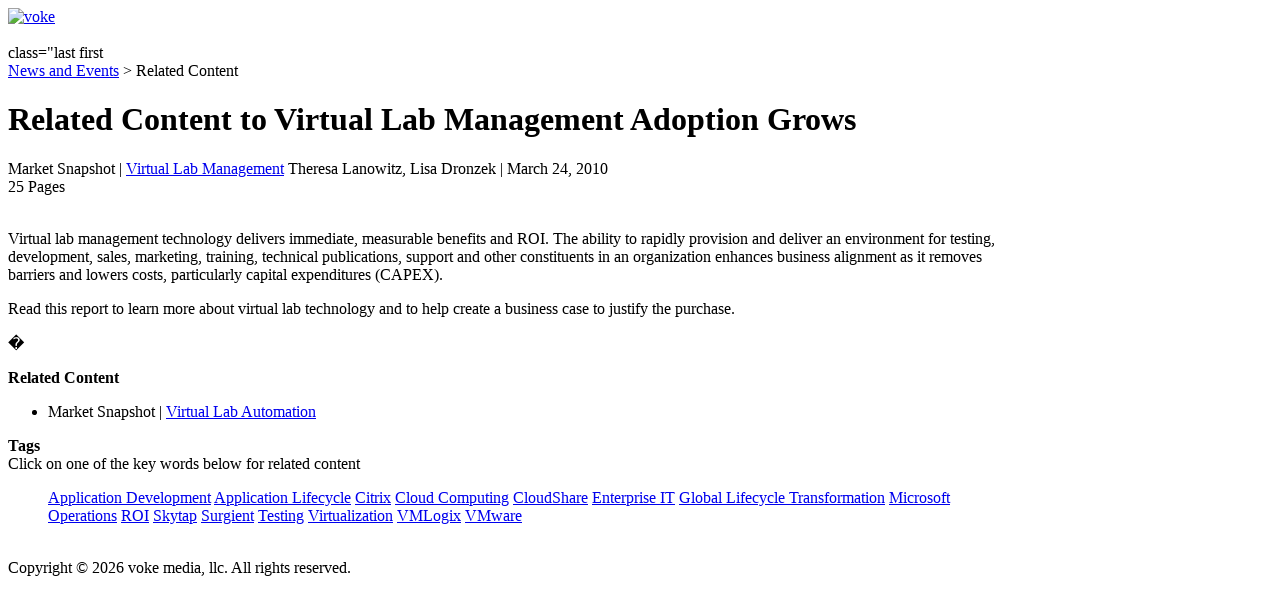

--- FILE ---
content_type: text/html; charset=utf-8
request_url: http://www.vokeinc.com/news-and-events/event-calendar/related/467-Related+Reports.html
body_size: 3173
content:
<!DOCTYPE html PUBLIC "-//W3C//DTD XHTML 1.0 Transitional//EN" "http://www.w3.org/TR/xhtml1/DTD/xhtml1-transitional.dtd">
<html xmlns="http://www.w3.org/1999/xhtml" xml:lang="en-gb" lang="en-gb" dir="ltr" >
<head>
	  <base href="http://www.vokeinc.com/news-and-events/event-calendar/related/467-Related Reports.html" />
  <meta http-equiv="Content-Type" content="text/html; charset=utf-8" />
  <meta name="robots" content="index, follow" />
  <meta name="keywords" content="AMD,Accenture,AccuRev,Acquisitions,Altair,Global,Relocation,Apple,Application,Development,Application,Lifecycle,Application,Management,Application,Security,Architecture,BTO,Best,Practices,Black,Duck,Software,Blueprint,Boeing,Borland,Build,Business,Intelligence,Business,Storyboarding,CARS,Cenzic,China,Cigital,Cingular,Cisco,Citrix,Cognizant,CollabNet,Compuware,Configuresoft,Convergence,CorTechs,Coverity,DSO,Dell,Deploy,Design,Device,Software,EDS,EMC,EPAM,Eastern,Europe,Eclipse,Electric,Cloud,Embedded,Systems,Empirix,Encirq,Enterprise,IT,Fanfare,Fortify,Global,Governance,HP,Hitachi,Hosted,Services,HyPerformix,Hybrid,IBM,IDE,ISV,ITLM,Incipient,India,Infosys,Intel,Interoperability,Ixia,JDSU,Japan,Klocwork,Kuka,Controls,Licensing,MKS,Maintenance,McAfee,Mercury,Microsoft,Mindreef,Motorola,Multi-core,NetApp,Netuitive,Network,Equipment,Testing,Novell,Offshore,Open,Source,OpenMake,Operations,Oracle,Orasi,Outsourcing,Parasoft,Philips,Semiconductors,Quality,QuikCycle,ROI,RQNG,RTTS,Red,Hat,Replay,Solutions,Requirements,Analysis,SAP,SCM,SOA,SPI,Dynamics,SQE,SQS,SaaS,Satyam,Secure,Software,Security,Innovation,Serena,Service,Levels,Service,Provider,Services,Sky,IT,Group,Skytap,Smiths,Aerospace,Software,Production,Management,Solstice,Software,Sony,Source,Code,Analysis,Standards,Sun,Microsystems,Surgient,TCS,Telelogic,Test,Automation,Testing,TiVo,Tripwire,Trolltech,Unisys,Urbancode,VMLogix,VMware,Veracode,Virtualization,Vyatta,Watchfire,Wind,River,Wipro,Technologies,Yahoo,iTKO,mValent,voke" />
  <meta name="description" content="voke is a modern analyst firm focused on the edge of innovation. voke's mission is to provoke thought and our vision is to move markets beyond the status quo!" />
  <meta name="generator" content="Joomla! 1.5 - Open Source Content Management" />
  <title>Virtual Lab Management Adoption Grows</title>
  <link href="/favicon.ico" rel="shortcut icon" type="image/x-icon" />
  <script type="text/javascript" src="/media/system/js/mootools.js"></script>

	<link rel="stylesheet" href="/templates/voke/css/rebuild.css" type="text/css" />
	<link rel="stylesheet" href="/templates/voke/css/template.css" type="text/css" />
	<link rel="stylesheet" href="/templates/voke/css/styles.css" type="text/css" />
	<link rel="stylesheet" href="/templates/voke/css/menu.css" type="text/css" />
	<link rel="stylesheet" href="/templates/voke/css/tabcontent.css" type="text/css" />
	<link rel="stylesheet" href="/templates/voke/css/slideshow.css" type="text/css" />

	<script type="text/javascript" src="/templates/voke/js/tabcontent.js"></script>
	<script type="text/javascript" src="/templates/voke/js/AC_RunActiveContent.js"></script>
	<script type="text/javascript" src="/templates/voke/js/jquery-1.7.1.min.js"></script>
	<script type="text/javascript" src="/templates/voke/js/jquery.nivo.slider.pack.js"></script>

    <!--[if lt IE 7]>
	<link rel="stylesheet" href="/templates/voke/css/ie6.css" type="text/css" />
	<script type="text/javascript" src="/templates/voke/js/menu.js"></script>
    <![endif]-->
	</head>
<body>
	<div id="top-wrapper">
		<div class="center-content">
			<div id="voke-logo" class="fl">
								<a href="http://www.vokeinc.com"><img src="/templates/voke/images/logo.png" border="0" alt="voke" /></a>
			</div>

			<div id="login-links" class="fr">
									
							</div>

			<div class="clear">&nbsp;</div>
		</div>
	</div>
	<div id="menu-wrapper">
		<div class="center-content">
			 class="last first 
		</div>
	</div>
	<div id="content-wrapper">
		<div class="center-content">

							<div id="breadcrumbs">
					<span class="breadcrumbs pathway">
<a href="/news-and-events.html" class="pathway">News and Events</a> > Related Content</span>
				</div>
			
			
			
			
				<div class="resultsTabs fl" style="display:none;" >
		<ul id="maintab">
			<li class="selected"><a href="#" class="reports" rel="reports">Reports</a></li>		</ul>
	</div>
	<div class="item fl">
		<div id="resultsContent" style="width:1004px;" >
			<div id="reports" class="tabcontent reports one-type "><div class="item-title"><h1>Related Content to Virtual Lab Management Adoption Grows</h1></div><a name="462"></a>
<div class="item-content">
	<div>
				<div class="link fl">
			<span class="category">Market Snapshot</span> | <a href="/news-and-events/event-calendar/download/462%3Avoke_market_snapshot_virtual_l.raw" onClick="javascript: pageTracker._trackPageview('/reports/Market Snapshot/');" >Virtual Lab Management</a> <span class="item-meta">Theresa Lanowitz, Lisa Dronzek | March 24, 2010</span>		</div>
					<div class="pages fr reports">25 Pages</div>
				<div class="clear">&nbsp;</div>
	</div>
	<div id="s462" class="details">
		<div class="text overview">
			<p>Virtual lab management technology delivers immediate, measurable benefits and ROI. The ability to rapidly provision and deliver an environment for testing, development, sales, marketing, training, technical publications, support and other constituents in an organization enhances business alignment as it removes barriers and lowers costs, particularly capital expenditures (CAPEX).</p>
<p>Read this report to learn more about virtual lab technology and to help create a business case to justify the purchase.</p>
<p>�</p>		</div>
					<div class="text related">
				<strong>Related Content</strong><br/>
				<ul class="clean-ul">
											<li>
							<span class="category_related">Market Snapshot</span> | 							<a href="/news-and-events/event-calendar/related/462-Related+Reports.html" >Virtual Lab Automation</a>
						</li>
									</ul>
			</div>
							<div class="text tags">
				<strong>Tags</strong><br/>
				<span>Click on one of the key words below for related content</span>
								<ul class="clean-ul">
											<li style="display: inline;"><a href="/news-and-events/event-calendar/search/Application+Development.html" class="tag">Application Development</a></li>
											<li style="display: inline;"><a href="/news-and-events/event-calendar/search/Application+Lifecycle.html" class="tag">Application Lifecycle</a></li>
											<li style="display: inline;"><a href="/news-and-events/event-calendar/search/Citrix.html" class="tag">Citrix</a></li>
											<li style="display: inline;"><a href="/news-and-events/event-calendar/search/Cloud+Computing.html" class="tag">Cloud Computing</a></li>
											<li style="display: inline;"><a href="/news-and-events/event-calendar/search/CloudShare.html" class="tag">CloudShare</a></li>
											<li style="display: inline;"><a href="/news-and-events/event-calendar/search/Enterprise+IT.html" class="tag">Enterprise IT</a></li>
											<li style="display: inline;"><a href="/news-and-events/event-calendar/search/Global+Lifecycle+Transformation.html" class="tag">Global Lifecycle Transformation</a></li>
											<li style="display: inline;"><a href="/news-and-events/event-calendar/search/Microsoft.html" class="tag">Microsoft</a></li>
											<li style="display: inline;"><a href="/news-and-events/event-calendar/search/Operations.html" class="tag">Operations</a></li>
											<li style="display: inline;"><a href="/news-and-events/event-calendar/search/ROI.html" class="tag">ROI</a></li>
											<li style="display: inline;"><a href="/news-and-events/event-calendar/search/Skytap.html" class="tag">Skytap</a></li>
											<li style="display: inline;"><a href="/news-and-events/event-calendar/search/Surgient.html" class="tag">Surgient</a></li>
											<li style="display: inline;"><a href="/news-and-events/event-calendar/search/Testing.html" class="tag">Testing</a></li>
											<li style="display: inline;"><a href="/news-and-events/event-calendar/search/Virtualization.html" class="tag">Virtualization</a></li>
											<li style="display: inline;"><a href="/news-and-events/event-calendar/search/VMLogix.html" class="tag">VMLogix</a></li>
											<li style="display: inline;"><a href="/news-and-events/event-calendar/search/VMware.html" class="tag">VMware</a></li>
									</ul>
			</div>
			</div>
</div></div>		</div>
		<script type="text/javascript">
			initializetabcontent("maintab");
		</script>
	</div>
	<div class="clear">&nbsp;</div>


			
		</div>
	</div>
	<div id="footer-wrapper">
		<div class="center-content">
			<div id="footer-links">
				<div class="fl"><span>Copyright &copy; 2026 voke media, llc.  All rights reserved.</span> </div>
				<div class="fr">
					
				</div>
				<div class="clear">&nbsp;</div>
			</div>
		</div>
	</div>
<script type="text/javascript">
var gaJsHost = (("https:" == document.location.protocol) ? "https://ssl." : "http://www.");
document.write(unescape("%3Cscript src='" + gaJsHost + "google-analytics.com/ga.js' type='text/javascript'%3E%3C/script%3E"));
</script>
<script type="text/javascript">
try {
var pageTracker = _gat._getTracker("UA-4627013-3");
pageTracker._trackPageview();
} catch(err) {}</script>
</body>
</html>